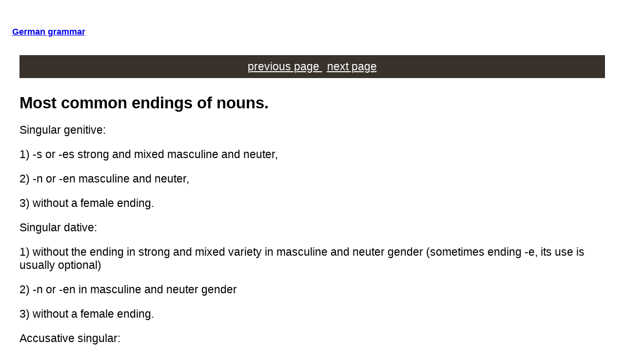

--- FILE ---
content_type: text/html
request_url: http://lingua.website/german/German-grammar/1-noun-most-common-endings.htm
body_size: 2425
content:
<!DOCTYPE html PUBLIC "-//W3C//DTD XHTML 1.0 Strict//EN" "http://www.w3.org/TR/xhtml1/DTD/xhtml1-strict.dtd">
<html xmlns="http://www.w3.org/1999/xhtml">
<head>

    <title>Most common endings of nouns</title>
    <meta http-equiv="Content-Type" content="text/html; charset=utf-8"/>
  <link href="stylesheet.css" rel="stylesheet" type="text/css"/>
<link href="page-styles.css" rel="stylesheet" type="text/css"/>

  


<link href="calibreHtmlOutBasicCss.css" type="text/css" rel="stylesheet" />

<!-- Google tag gtag.js -->
<script async src="https://www.googletagmanager.com/gtag/js?id=G-NZJHYNVQMJ"></script>
<script>
  window.dataLayer = window.dataLayer || [];
  function gtag(){dataLayer.push(arguments);}
  gtag('js', new Date());

  gtag('config', 'G-NZJHYNVQMJ');
</script>
</head>
<body>

<div class="calibreMeta">
  <div class="calibreMetaTitle">
  
  
    
    <h1>
      <a href="../index.html">German grammar
</a>
    </h1>
    
    
  
  </div>
  <div class="calibreMetaAuthor">
     

  </div>
</div>

<div class="calibreMain">

  <div class="calibreEbookContent">
    
      <div class="calibreEbNavTop">
        
          <a href="1-noun-declension-mixed.htm" class="calibreAPrev">previous page
</a>
        

        
          <a href="1-indefinite-article.htm" class="calibreANext">next page
</a>
        
      </div>
    

    




<h1 class="calibre1">Most common endings of nouns.</h1>
<p class="calibre2"/>
<p class = "calibre2"> Singular genitive: </p>
<p class = "caliber2"> 1) -s or -es strong and mixed masculine and neuter, </p>
<p class = "caliber2"> 2) -n or -en masculine and neuter, </p>
<p class = "caliber2"> 3) without a female ending. </p>
<p class = "caliber2" />
<p class = "calibre2"> Singular dative: </p>
<p class = "caliber2"> 1) without the ending in strong and mixed variety in masculine and neuter gender (sometimes ending -e, its use is usually optional) </p>
<p class = "caliber2"> 2) -n or -en in masculine and neuter gender </p>
<p class = "caliber2"> 3) without a female ending. </p>
<p class = "caliber2" />
<p class = "caliber2"> Accusative singular: </p>
<p class = "caliber2"> 1) without ending in strong and mixed gender in male and female and neuter gender </p>
<p class = "caliber2"> 2) -n or -en in the weak masculine variant. </p>
<p class = "caliber2" />
<p class = "calibre2"> Nominative, genitive, accusative plural: </p>
<p class = "caliber2"> Masculine: </p>
<p class = "caliber2"> 1) -e, rarely -er, often with an override </p>
<p class = "caliber2"> 2) no ending (but often revised) for words ending with -er, -el, en </p>
<p class = "caliber2"> 3) -n or -en weak and mixed </p>
<p class = "caliber2"> 4) -s for a group of nouns of foreign origin. </p>
<p class = "caliber2"> Feminine: </p>
<p class = "caliber2"> 1) -n or -en weak </p>
<p class = "caliber2"> 2) -e often with a strong grade </p>
<p class = "caliber2"> 3) no ending and revision for Mutter, Tochter nouns. </p>
<p class = "caliber2"> Neuter: </p>
<p class = "caliber2"> 1) -er, often with Umlaut </p>
<p class = "caliber2"> 2) -e, usually unpromised </p>
<p class = "caliber2"> 3) no ending for words ending with -er, -el, en </p>
<p class = "caliber2"> 4) -n or -en weak and mixed </p>
<p class = "caliber2"> 5) -s for a group of foreign nouns. </p>
<p class = "caliber2" />
<p class = "caliber2"> In the plural dative, add -n to the plural denominator if it ends in -e, -l, -r. </p>
<p class = "caliber2" />
<p class = "caliber2" />





  </div>

  
  <div class="calibreToc">
    <h2><a href="../index.html">Table of contents
</a></h2>
    <div>
  <ul>
    <li>
      <!-- Y -->Pronunciation</a>
      <ul>
        <li>
          <!-- Y -->Vowels</a>
          <ul>
            <li>
              <a href="short-vowels.htm">Short vowels</a>
            </li>
            <li>
              <a href="long-vowels.htm">Long vowels</a>
            </li>
            <li>
              <a href="reduced-e.htm">Reduced e</a>
            </li>
            <li>
              <a href="1-vowels.htm">Pronunciation of vowels</a>
            </li>
          </ul>
        </li>
      </ul>
    </li>
    <li>
      <a href="1-consonants.htm">Consonants</a>
    </li>
    <li>
      <!-- Y -->Noun</a>
      <ul>
        <li>
          <a href="1-noun-cases.htm">Cases</a>
        </li>
        <li>
          <a href="1-noun-declension-strong.htm">Strong declension</a>
        </li>
        <li>
          <a href="1-noun-declension-weak.htm">Weak declension</a>
        </li>
        <li>
          <a href="1-noun-declension-mixed.htm">Mixed declension</a>
        </li>
        <li>
          <a href="1-noun-most-common-endings.htm">Most common endings</a>
        </li>
      </ul>
    </li>
    <li>
      <!-- Y -->Articles</a>
      <ul>
        <li>
          <a href="1-indefinite-article.htm">Indefinite article</a>
        </li>
        <li>
          <a href="1-definite-article.htm">Definite article</a>
        </li>
      </ul>
    </li>
    <li>
      <!-- Y -->Adjective</a>
      <ul>
        <li>
          <a href="1-adjective-declension.htm">Declension of adjectives</a>
        </li>
        <li>
          <a href="1-adjective-declension-weak.htm">Weak declension</a>
        </li>
        <li>
          <a href="1-adjective-declension-strong.htm">Strong declension</a>
        </li>
        <li>
          <a href="1-adjective-declension-mixed.htm">Mixed declension </a>
        </li>
        <li>
          <a href="1-adjective-comparative.htm">Comparative</a>
        </li>
        <li>
          <a href="1-adjective-superlative.htm">Superlative</a>
        </li>
        <li>
          <a href="1-adjective-gradation-irregular.htm">Irregular gradation</a>
        </li>
      </ul>
    </li>
    <li>
      <!-- Y -->Pronouns</a>
      <ul>
        <li>
          <!-- Y -->Personal pronoun</a>
          <ul>
            <li>
              <a href="1-personal-pronoun.htm">Personal pronoun</a>
            </li>
            <li>
              <a href="1-personal-pronoun-declension.htm">Personal pronoun - declension</a>
            </li>
          </ul>
        </li>
      </ul>
    </li>
    <li>
      <a href="1-possessive-pronouns.htm">Possessive pronouns</a>
    </li>
    <li>
      <a href="1-relative-pronoun.htm">Relative pronoun</a>
    </li>
    <li>
      <a href="1-other-pronouns.htm">Other pronouns</a>
    </li>
    <li>
      <!-- Y -->Numeral</a>
      <ul>
        <li>
          <a href="1-numeral.htm">Numeral</a>
        </li>
      </ul>
    </li>
    <li>
      <!-- Y -->Verb</a>
      <ul>
        <li>
          <a href="1-verb.htm">Grammatical categories</a>
        </li>
        <li>
          <a href="1-verb-prasens-indikativ.htm">Präsens Indikativ</a>
        </li>
        <li>
          <a href="1-verb-prateritum-indikativ.htm">Präteritum Indikativ</a>
        </li>
        <li>
          <a href="1-verb-futur-1.htm">Futur I</a>
        </li>
        <li>
          <a href="1-verb-perfekt.htm">Perfekt</a>
        </li>
        <li>
          <a href="1-verb-plusquamperfekt.htm">Plusquamperfekt</a>
        </li>
        <li>
          <a href="1-verb-futur-2.htm">Futur II</a>
        </li>
        <li>
          <a href="1-verb-imperativ.htm">Imperativ</a>
        </li>
        <li>
          <a href="1-verb-konditional-1.htm">Konditional I</a>
        </li>
        <li>
          <a href="1-verb-konditional-2.htm">Konditional II</a>
        </li>
        <li>
          <!-- Y -->Konjunktiv</a>
          <ul>
            <li>
              <a href="1-verb-konjunktiv-functions.htm">Functions</a>
            </li>
            <li>
              <a href="1-verb-konjunktiv-prasens.htm">Konjunktiv Präsens</a>
            </li>
            <li>
              <a href="1-verb-konjunktiv-2.htm">Konjunktiv II</a>
            </li>
            <li>
              <a href="1-verb-konjunktiv-futur-1.htm">Konjunktiv Futur I</a>
            </li>
            <li>
              <a href="1-verb-konjunktiv-perfekt.htm">Konjunktiv Perfekt</a>
            </li>
            <li>
              <a href="1-verb-konjunktiv-plusquamperfekt.htm">Konjunktiv Plusquamperfekt</a>
            </li>
            <li>
              <a href="1-verb-konjunktiv-futur-2.htm">Konjunktiv Futur II</a>
            </li>
          </ul>
        </li>
      </ul>
    </li>
    <li>
      <a href="1-verb-infinitiv.htm">Infinitiv</a>
    </li>
    <li>
      <a href="1-verb-infinitiv-perfekt.htm">Infinitiv Perfekt</a>
    </li>
    <li>
      <a href="1-verb-partizip-1.htm">Partizip I</a>
    </li>
    <li>
      <a href="1-verb-partizip-2.htm">Partizip II</a>
      <ul>
        <li>
          <!-- Y -->Passive voice</a>
          <ul>
            <li>
              <a href="1-verb-vorgangspassiv.htm">Vorgangspassiv</a>
            </li>
            <li>
              <a href="1-verb-zustandspassiv.htm">Zustandspassiv</a>
            </li>
          </ul>
        </li>
      </ul>
    </li>
    <li>
      <a href="1-reflexive-verbs.htm">Reflexive verbs</a>
    </li>
    <li>
      <a href="1-verbs-separable.htm">Separable verbs</a>
    </li>
    <li>
      <a href="1-verbs-inseparable.htm">Inseparable verbs</a>
    </li>
    <li>
      <a href="1-verbs-with-prefixes-1.htm">Verbs with prefixes like durch-, um-</a>
    </li>
    <li>
      <a href="1-verbs-irregular.htm">Irregular verbs </a>
      <ul>
        <li>
          <!-- Y -->Conjugation tables of verbs</a>
          <ul>
            <li>
              <!-- Y -->Regular verbs</a>
              <ul>
                <li>
                  <a href="1-tab-conjugation-machen-aktiv.htm">Conjugation tables of the regular verb "machen" - Aktiv</a>
                </li>
                <li>
                  <a href="1-tab-conjugation-machen-vorgangspassiv.htm">Conjugation tables of the regular verb "machen" - Vorgangspassiv</a>
                </li>
                <li>
                  <a href="1-tab-conjugation-machen-zustandspassiv.htm">Conjugation tables of the regular verb "machen" - Zustandspassiv</a>
                </li>
              </ul>
            </li>
            <li>
              <!-- Y -->Irregular verbs</a>
              <ul>
                <li>
                  <a href="1-tab-conjugation-nehmen.htm">Conjugation tables of the irregular verb "nehmen"</a>
                </li>
              </ul>
            </li>
          </ul>
        </li>
      </ul>
    </li>
    <li>
      <!-- Y -->Word order</a>
      <ul>
        <li>
          <a href="1-word-order-affirmative-sentences.htm">Simple order in the affirmative sentence</a>
        </li>
        <li>
          <a href="1-word-order-inverted.htm">Inverted order in the affirmative sentence</a>
        </li>
        <li>
          <a href="1-word-order-questions.htm">Word order in questions and commands</a>
        </li>
        <li>
          <a href="1-word-order-sub-clauses.htm">Word order in a sub-clause</a>
        </li>
      </ul>
    </li>
    <li>
      <!-- Y -->Prepositions</a>
      <ul>
        <li>
          <a href="1-prepositions.htm">Prepositions</a>
        </li>
      </ul>
    </li>
    <li>
      <!-- Y -->Conjunctions</a>
      <ul>
        <li>
          <a href="1-conjunctions.htm">Conjunctions</a>
        </li>
      </ul>
    </li>
    <li>
      <!-- Y -->Time description</a>
      <ul>
        <li>
          <a href="1-time-description.htm">Time description</a>
        </li>
      </ul>
    </li>
    <li>
      <!-- Y -->Phrases</a>
      <ul>
        <li>
          <a href="1-phrases.htm">Phrases</a>
        </li>
      </ul>
    </li>
  </ul>
</div>


  </div>
  

  <div class="calibreEbNav">
    
      <a href="1-noun-declension-mixed.htm" class="calibreAPrev">previous page
</a>
    

    <a href="../index.html" class="calibreAHome"> 
</a>

    
      <a href="1-indefinite-article.htm" class="calibreANext">next page
</a>
    
  </div>

</div>

</body>
</html>


--- FILE ---
content_type: text/css
request_url: http://lingua.website/german/German-grammar/stylesheet.css
body_size: 579
content:
.calibre {
    background-color: white;
    color: black;
    display: block;
    font-family: Verdana, Arial;
    font-size: 1em;
    margin-bottom: 0;
    margin-left: 5pt;
    margin-right: 5pt;
    margin-top: 0;
    padding-left: 0;
    padding-right: 0
    }
.calibre1 {
    display: block;
    font-size: 1.41667em;
    font-weight: bold;
    line-height: 1.2;
    margin-bottom: 0.67em;
    margin-left: 0;
    margin-right: 0;
    margin-top: 1em;
    page-break-before: always
    }
.calibre2 {
    display: block;
    margin-bottom: 0.5em;
    margin-left: 0;
    margin-right: 0;
    margin-top: 0;
    text-align: justify
    }
.calibre3 {
    font-weight: bold
    }
.calibre4 {
    font-style: italic
    }
.calibre5 {
    border-collapse: separate;
    border-spacing: 2px;
    display: table;
    margin-bottom: 0;
    margin-top: 0;
    text-indent: 0;
    width: 100%
    }
.calibre6 {
    display: table-row-group;
    vertical-align: middle
    }
.calibre7 {
    display: table-row;
    vertical-align: inherit
    }
.calibre8 {
    background-color: white;
    color: black;
    display: table-cell;
    font-family: Verdana, Arial;
    font-size: 1em;
    margin-bottom: 0.5em;
    margin-top: 0;
    padding-bottom: 1px;
    padding-left: 1px;
    padding-right: 1px;
    padding-top: 1px;
    text-align: justify;
    vertical-align: inherit
    }
.calibre9 {
    display: block;
    line-height: 1.2;
    margin-bottom: 0.5em;
    margin-left: 0;
    margin-right: 0;
    margin-top: 0;
    text-align: justify
    }
.calibre10 {
    border-collapse: separate;
    border-spacing: 2px;
    display: table;
    line-height: 1.2;
    margin-bottom: 0;
    margin-top: 0;
    text-indent: 0;
    width: 100%
    }
.calibre11 {
    display: table-row-group;
    line-height: 1.2;
    vertical-align: middle
    }
.calibre12 {
    display: table-row;
    line-height: 1.2;
    vertical-align: inherit
    }
.calibre13 {
    background-color: white;
    color: black;
    display: table-cell;
    font-family: Verdana, Arial;
    font-size: 0.70588em;
    margin-bottom: 0.5em;
    margin-top: 0;
    padding-bottom: 1px;
    padding-left: 1px;
    padding-right: 1px;
    padding-top: 1px;
    text-align: justify;
    vertical-align: inherit
    }
.calibre14 {
    font-style: italic;
    line-height: 1.2
    }
.pcalibre:link {
    background-color: inherit;
    color: blue;
    text-decoration: none
    }
.pcalibre3:visited {
    background-color: inherit;
    color: blue;
    text-decoration: none
    }
.pcalibre2:hover {
    background-color: blue;
    color: white
    }
.pcalibre1:active {
    background-color: inherit;
    color: blue;
    text-decoration: none
    }


--- FILE ---
content_type: text/css
request_url: http://lingua.website/german/German-grammar/calibreHtmlOutBasicCss.css
body_size: 484
content:
body{
  /* margin:0px; */
  padding: 0.5em;
  background-color:#fff;
  font-size:23px;
  font-family:Arial, Helvetica, sans-serif;
}

.topnav a {
  margin:0px;
  background-color:white;
  width: 100%;
  background:#c0e0f9; font-weight:bold; padding: 10px; border-radius: 0.5em; 
  /* text-align: center; */
  /* padding: 14px 16px; */
  text-decoration: none;
  font-size: 17px;
}

.calibreMeta{
  /* background-color:#39322B; */
  color:black;
  padding:5px; 
}

.calibreEbNav a, .calibreEbNavTop a, .calibreToc a{
  color:white;
}

.calibreMeta h1{
  margin-top: 30px;
  font-size:18px;
  /* background-color:#39322B; */
}

.calibreEbookContent{
  padding:20px; background-color:#fff;
}

.calibreEbNav, .calibreEbNavTop{
  clear:both;
  background-color:#39322B;
  color:white;
  padding:10px;
  text-align:center;
}

.calibreEbNavTop{
  margin-bottom:20px;
}

.calibreEbNav a, .calibreEbNavTop a{
  padding:0px 5px;
}

.calibreTocIndex{
  line-height:30px;
}

.calibreToc{
   background-color:blue;
    margin:60px;
  width:300px;
  color:white;
  padding:40px;
}
.calibreEbookContent{
  }
  

